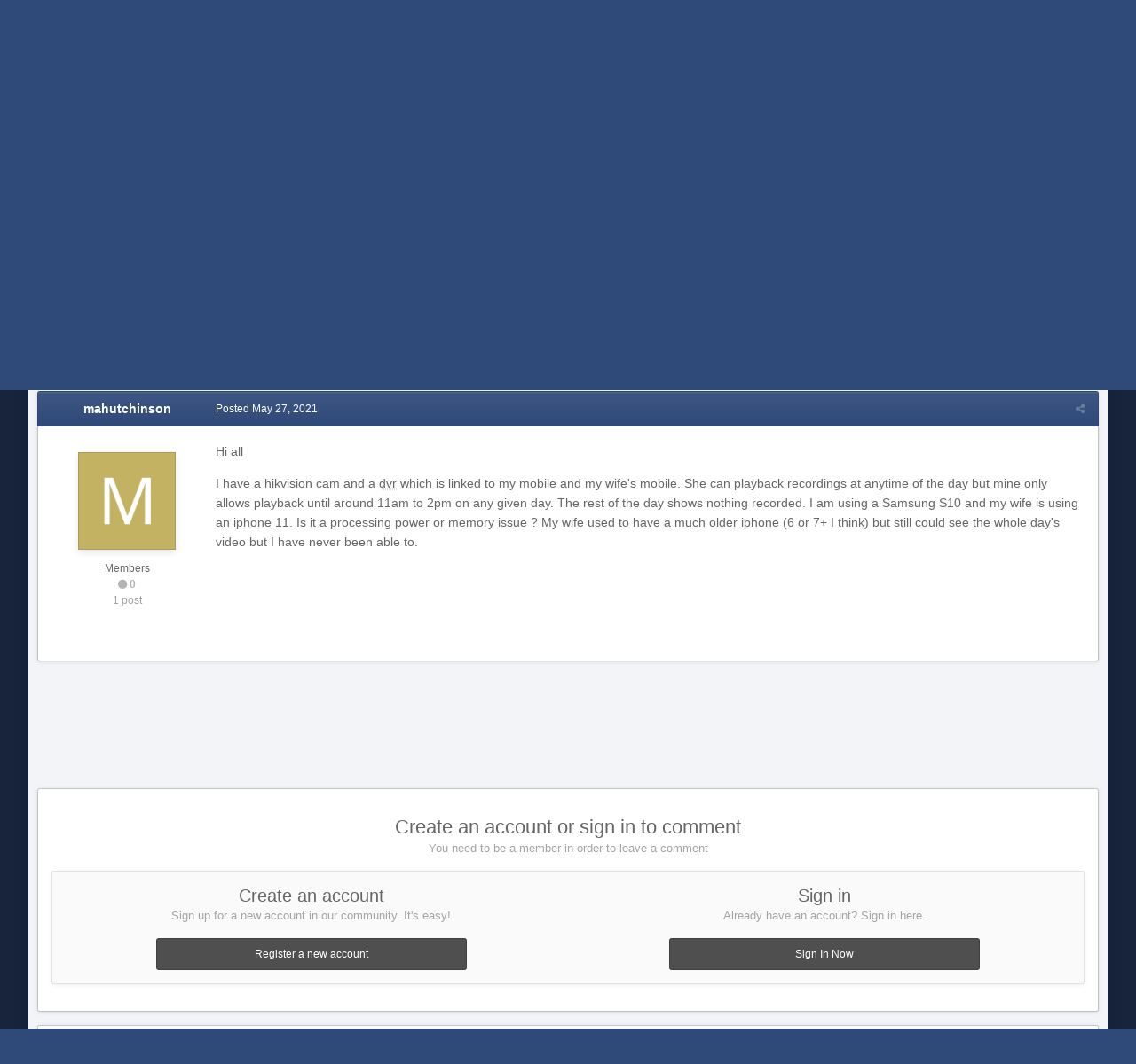

--- FILE ---
content_type: text/html; charset=utf-8
request_url: https://www.google.com/recaptcha/api2/aframe
body_size: 268
content:
<!DOCTYPE HTML><html><head><meta http-equiv="content-type" content="text/html; charset=UTF-8"></head><body><script nonce="6evUlN-7ZCte6rtwKq_ZNA">/** Anti-fraud and anti-abuse applications only. See google.com/recaptcha */ try{var clients={'sodar':'https://pagead2.googlesyndication.com/pagead/sodar?'};window.addEventListener("message",function(a){try{if(a.source===window.parent){var b=JSON.parse(a.data);var c=clients[b['id']];if(c){var d=document.createElement('img');d.src=c+b['params']+'&rc='+(localStorage.getItem("rc::a")?sessionStorage.getItem("rc::b"):"");window.document.body.appendChild(d);sessionStorage.setItem("rc::e",parseInt(sessionStorage.getItem("rc::e")||0)+1);localStorage.setItem("rc::h",'1768939440345');}}}catch(b){}});window.parent.postMessage("_grecaptcha_ready", "*");}catch(b){}</script></body></html>